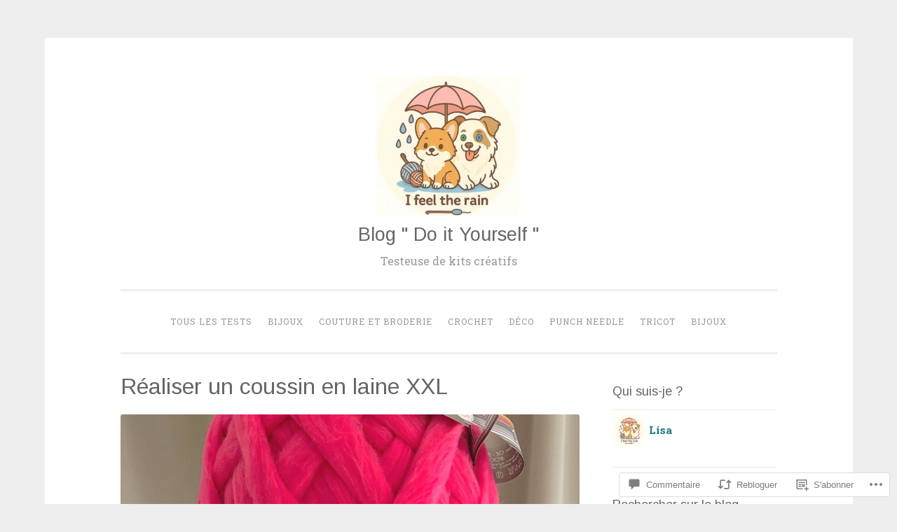

--- FILE ---
content_type: text/html; charset=utf-8
request_url: https://video.wordpress.com/embed/ndCBC2vz?preloadContent=metadata&hd=0&cover=1
body_size: 3551
content:
<!DOCTYPE html>
<html style="background-color: transparent; overflow: hidden;">
<head>
	<meta charset="utf-8" />
	<meta name="viewport" content="width=device-width,initial-scale=1.0,minimum-scale=1.0,user-scalable=no" />
	<meta name="robots" content="noindex" />
	<meta http-Equiv="Cache-Control" Content="no-cache" />
	<meta http-Equiv="Pragma" Content="no-cache" />
	<meta http-Equiv="Expires" Content="0" />
	<link rel="shortcut icon" type="image/x-icon" href="https://secure.gravatar.com/blavatar/d829502dd780a0215fe1fb6ba536d78c?s=32" sizes="16x16" />
	<link rel="icon" type="image/x-icon" href="https://secure.gravatar.com/blavatar/d829502dd780a0215fe1fb6ba536d78c?s=32" sizes="16x16" />
	<link rel="apple-touch-icon" href="https://secure.gravatar.com/blavatar/d829502dd780a0215fe1fb6ba536d78c?s=114" />
	<title>avassetexportpresethighestquality-1</title></head>
<body>
<div id="video" style="position: absolute; top: 0; bottom: 0; left: 0; right: 0; width: 100%; height: 100%;"></div>
<script>
	if ( ! window.globalVideoPressArgs ) {
		window.globalVideoPressArgs = {};
	}
			window.globalVideoPressArgs.isPrivate = false;
	window.globalVideoPressArgs.translationData = window.globalVideoPressArgs.translationData || {"language":"fr","languages":{"fr":{", opens captions settings dialog":", ouvre la bo\u00eete de dialogue des r\u00e9glages des sous-titres",", opens descriptions settings dialog":", ouvre la bo\u00eete de dialogue des r\u00e9glages des descriptions",", opens subtitles settings dialog":", ouvre la bo\u00eete de dialogue des r\u00e9glages des sous-titres",", selected":", s\u00e9lectionn\u00e9","A network error caused the media download to fail part-way.":"Une erreur de r\u00e9seau a fait \u00e9chouer le t\u00e9l\u00e9chargement du m\u00e9dia en partie.","A network error occurred, check your connection and try again.":"Une erreur r\u00e9seau est survenue, v\u00e9rifiez votre connexion et r\u00e9essayez.","Audio Player":"Lecteur audio","Audio Track":"Piste audio","Auto":"Auto","Autoplay":"Lecture automatique","Background":"Arri\u00e8re-plan","Beginning of dialog window. Escape will cancel and close the window.":"D\u00e9but de la fen\u00eatre de dialogue. La touche Echap annule et ferme la fen\u00eatre.","Black":"Noir","Blue":"Blue","Caption Area Background":"Arri\u00e8re-plan de la zone de l\u00e9gende","Caption Settings Dialog":"Dialogue de r\u00e9glage des sous-titres","Captions":"L\u00e9gendes","Casual":"D\u00e9contract\u00e9e","Chapter":"Chapitre","Chapters":"Chapitres","Close":"Fermer","Close Modal Dialog":"Fermer la bo\u00eete de dialogue modale","Color":"Couleur","Content Unavailable":"Contenu indisponible","Continue":"Continuer","Conversion failed.":"\u00c9chec de la conversion.","Copied":"Copi\u00e9","Copy":"Copier","Current Time":"Heure actuelle","Cyan":"Cyan","Depressed":"Enfonc\u00e9","Descriptions":"Descriptions","Done":"Termin\u00e9","Download this video":"T\u00e9l\u00e9charger cette vid\u00e9o","Drop shadow":"Dropshadow","Duration":"Dur\u00e9e","Embed (HTML)":"Int\u00e9grer (HTML)","End of dialog window.":"Fin de la fen\u00eatre de dialogue.","Error occurred":"Une erreur s\u2019est produite","Exit Fullscreen":"Sortir du plein \u00e9cran","Exit Picture-in-Picture":"Quitter Picture-in-picture","Font Family":"Famille de polices","Font Size":"Taille de caract\u00e8re","Fullscreen":"Plein \u00e9cran","Green":"Vert","LIVE":"EN DIRECT","Learn More":"En savoir plus","Learn more":"En savoir plus","Link":"Lien","Loaded":"Charg\u00e9","Loading\u2026":"Chargement en cours...","Loop":"R\u00e9p\u00e9ter","Magenta":"Magenta","Make sure you are signed in and a member of the site.":"V\u00e9rifiez que votre session est ouverte et que vous \u00eates membre du site.","Modal Window":"Fen\u00eatre modale","Monospace Sans-Serif":"Sans-s\u00e9rif monospace","Monospace Serif":"S\u00e9rif monospace","Mute":"Muet","No compatible source was found for this media.":"Aucune source compatible n\u2019a \u00e9t\u00e9 trouv\u00e9e pour ce m\u00e9dia.","No content":"Aucun Contenu","None":"Aucun","Off":"D\u00e9sactiv\u00e9","Opacity":"Opacit\u00e9","Opaque":"Opaque","Pause":"Pause","Picture-in-Picture":"Picture-in-picture","Play":"Lecture","Play Video":"Lire la vid\u00e9o","Playback Rate":"Vitesse de lecture","Playing in Picture-in-Picture":"Lecture en image dans l\u2019image","Please enter your birth date":"Veuillez entrer votre date de naissance","Progress":"Progression","Progress Bar":"Bar de progression","Proportional Sans-Serif":"Sans-S\u00e9rif proportionnel","Proportional Serif":"S\u00e9rif proportionnel","Quality":"Qualit\u00e9","Raised":"Augment\u00e9","Red":"Rouge","Remaining Time":"Temps restant","Replay":"Reprendre la lecture","Reset":"R\u00e9initialiser","Script":"Script","Seek to live, currently behind live":"Rechercher en direct, actuellement en d\u00e9calage par rapport au direct","Seek to live, currently playing live":"Rechercher en direct, actuellement en direct","Semi-Transparent":"Semi-transparent","Settings Menu":"Menu R\u00e9glages","Share Button":"Bouton de Partage","Skip backward {1} seconds":"Reculer de {1}\u00a0secondes","Skip forward {1} seconds":"Avancer de {1}\u00a0secondes","Small Caps":"Petites majuscules","Speed":"Vitesse","Start at {1}":"Commencer \u00e0 {1}","Stream Type":"Type de flux","Subtitles":"Sous-titres","Text":"Texte","Text Background":"Arri\u00e8re-plan du texte","Text Edge Style":"Style de bordure du texte","The media could not be loaded, either because the server or network failed or because the format is not supported.":"Le m\u00e9dia n\u2019a pas pu \u00eatre charg\u00e9, soit parce que le serveur ou le r\u00e9seau a \u00e9chou\u00e9, soit parce que le format n\u2019est pas pris en charge.","The media is encrypted and we do not have the keys to decrypt it.":"Le m\u00e9dia est crypt\u00e9 et nous n\u2019avons pas les cl\u00e9s pour le d\u00e9crypter.","The media playback was aborted due to a corruption problem or because the media used features your browser did not support.":"La lecture du m\u00e9dia a \u00e9t\u00e9 interrompue en raison d\u2019un probl\u00e8me de corruption ou parce que le m\u00e9dia utilisait des fonctionnalit\u00e9s non prises en charge par votre navigateur.","There\u2019s been an error":"Une erreur s\u2019est produite.","This is a modal window":"Il s\u2019agit d\u2019une fen\u00eatre modale","This modal can be closed by pressing the Escape key or activating the close button.":"Vous pouvez fermer ce modal en appuyant sur la touche Echap ou en activant le bouton de fermeture.","This site\u2019s video trial has expired.":"L\u2019essai vid\u00e9o de ce site a expir\u00e9.","This video belongs to a site in trial mode. Only the site owner is able to view it at this time.":"Cette vid\u00e9o appartient \u00e0 un site en mode d\u2019essai. Seul le propri\u00e9taire du site est en mesure de la visualiser pour l\u2019instant.","This video is private":"Cette vid\u00e9o est priv\u00e9e","This video isn\u2019t available.":"Cette vid\u00e9o n\u2019est pas disponible.","This video may display mature content.":"Cette vid\u00e9o peut pr\u00e9senter un contenu destin\u00e9 aux adultes.","Transparent":"Transparent","Uniform":"Uniforme","Unknown error":"Erreur inconnue","Unmute":"R\u00e9activer le son","Video Player":"Lecteur vid\u00e9o","Volume Level":"Niveau de volume","We are converting this video for optimal playback...":"Nous convertissons cette vid\u00e9o pour une lecture optimale...","White":"Blanc","Window":"Fen\u00eatre","YYYY":"AAAA","Yellow":"Jaune","You aborted the media playback":"Vous avez interrompu la lecture du m\u00e9dia","captions off":"l\u00e9gendes d\u00e9sactiv\u00e9es","captions settings":"r\u00e9glages des l\u00e9gendes","descriptions off":"descriptions d\u00e9sactiv\u00e9es","descriptions settings":"r\u00e9glages des descriptions","progress bar timing: currentTime={1} duration={2}":"minutage de la barre de progression : currentTime={1} duration={2}","restore all settings to the default values":"r\u00e9tablir tous les r\u00e9glages aux valeurs par d\u00e9faut","subtitles off":"sous-titres d\u00e9sactiv\u00e9s","subtitles settings":"r\u00e9glages des sous-titres","{1} is loading.":"{1} est en cours de chargement."}}};
	window.globalVideoPressArgs.isRestrictedVideoSite = false;
	window.globalVideoPressArgs.isActiveVideoTrialSite = false;
</script>
		<script>
		if ( ! window.globalVideoPressArgs ) {
			window.globalVideoPressArgs = {};
		}
		window.globalVideoPressArgs.authToken = '';
		window.globalVideoPressArgs.isPrivate = false;
		window.addEventListener( 'message', function ( event ) {
			var allowed_origins = [ 'https://videopress.com', 'https://video.wordpress.com' ];
			if ( -1 === allowed_origins.indexOf( event.origin ) ) {
				return;
			}

			if ( event.data.event !== 'videopress_token_request' ) {
				return;
			}

			var guid = event.data.guid;
			var token = window.globalVideoPressArgs.authToken;
			var isPrivate = window.globalVideoPressArgs.isPrivate;

			if ( isPrivate && ! token ) {
				event.source.postMessage(
			{
				event: 'videopress_token_error',
					guid: guid,
			},
				'*'
							);
				return;
			}
			event.source.postMessage(
			{
				event: 'videopress_token_received',
					guid: guid,
					jwt: token,
			},
				'*'
						);
		} );
		</script>
		<script src="/wp-content/plugins/video/assets/js/videojs/videopress-routes.min.js?m=1765917988"></script>
<script>
	(function () {
		var isEmbedded = window !== window.parent;
		if ( isEmbedded ) {
			return;
		}

		window.addEventListener( 'message', function ( event ) {
			var allowed_origins = [ 'https://videopress.com', 'https://video.wordpress.com' ];
			if ( -1 === allowed_origins.indexOf( event.origin ) ) {
				return;
			}

			if ( event.data.event !== 'videopress_token_request' ) {
				return;
			}

			var guid = event.data.guid;
			var token = window.globalVideoPressArgs.authToken;
			var isPrivate = window.globalVideoPressArgs.isPrivate;

			if ( isPrivate && ! token ) {
				event.source.postMessage(
					{
						event: 'videopress_token_error',
							guid: guid,
							privacyDetails: window.globalVideoPressArgs.privacyDetails,
					},
					'*'
				);
				return;
			}

			event.source.postMessage(
				{
					event: 'videopress_token_received',
						guid: guid,
						jwt: token,
				},
				'*'
			);

		} );
	})();
</script>
</body>
</html>


--- FILE ---
content_type: text/html; charset=utf-8
request_url: https://video.wordpress.com/embed/azEtA5Vg?preloadContent=metadata&hd=0&cover=1
body_size: 3560
content:
<!DOCTYPE html>
<html style="background-color: transparent; overflow: hidden;">
<head>
	<meta charset="utf-8" />
	<meta name="viewport" content="width=device-width,initial-scale=1.0,minimum-scale=1.0,user-scalable=no" />
	<meta name="robots" content="noindex" />
	<meta http-Equiv="Cache-Control" Content="no-cache" />
	<meta http-Equiv="Pragma" Content="no-cache" />
	<meta http-Equiv="Expires" Content="0" />
	<link rel="shortcut icon" type="image/x-icon" href="https://secure.gravatar.com/blavatar/d829502dd780a0215fe1fb6ba536d78c?s=32" sizes="16x16" />
	<link rel="icon" type="image/x-icon" href="https://secure.gravatar.com/blavatar/d829502dd780a0215fe1fb6ba536d78c?s=32" sizes="16x16" />
	<link rel="apple-touch-icon" href="https://secure.gravatar.com/blavatar/d829502dd780a0215fe1fb6ba536d78c?s=114" />
	<title>avassetexportpresethighestquality-2</title></head>
<body>
<div id="video" style="position: absolute; top: 0; bottom: 0; left: 0; right: 0; width: 100%; height: 100%;"></div>
<script>
	if ( ! window.globalVideoPressArgs ) {
		window.globalVideoPressArgs = {};
	}
			window.globalVideoPressArgs.isPrivate = false;
	window.globalVideoPressArgs.translationData = window.globalVideoPressArgs.translationData || {"language":"fr","languages":{"fr":{", opens captions settings dialog":", ouvre la bo\u00eete de dialogue des r\u00e9glages des sous-titres",", opens descriptions settings dialog":", ouvre la bo\u00eete de dialogue des r\u00e9glages des descriptions",", opens subtitles settings dialog":", ouvre la bo\u00eete de dialogue des r\u00e9glages des sous-titres",", selected":", s\u00e9lectionn\u00e9","A network error caused the media download to fail part-way.":"Une erreur de r\u00e9seau a fait \u00e9chouer le t\u00e9l\u00e9chargement du m\u00e9dia en partie.","A network error occurred, check your connection and try again.":"Une erreur r\u00e9seau est survenue, v\u00e9rifiez votre connexion et r\u00e9essayez.","Audio Player":"Lecteur audio","Audio Track":"Piste audio","Auto":"Auto","Autoplay":"Lecture automatique","Background":"Arri\u00e8re-plan","Beginning of dialog window. Escape will cancel and close the window.":"D\u00e9but de la fen\u00eatre de dialogue. La touche Echap annule et ferme la fen\u00eatre.","Black":"Noir","Blue":"Blue","Caption Area Background":"Arri\u00e8re-plan de la zone de l\u00e9gende","Caption Settings Dialog":"Dialogue de r\u00e9glage des sous-titres","Captions":"L\u00e9gendes","Casual":"D\u00e9contract\u00e9e","Chapter":"Chapitre","Chapters":"Chapitres","Close":"Fermer","Close Modal Dialog":"Fermer la bo\u00eete de dialogue modale","Color":"Couleur","Content Unavailable":"Contenu indisponible","Continue":"Continuer","Conversion failed.":"\u00c9chec de la conversion.","Copied":"Copi\u00e9","Copy":"Copier","Current Time":"Heure actuelle","Cyan":"Cyan","Depressed":"Enfonc\u00e9","Descriptions":"Descriptions","Done":"Termin\u00e9","Download this video":"T\u00e9l\u00e9charger cette vid\u00e9o","Drop shadow":"Dropshadow","Duration":"Dur\u00e9e","Embed (HTML)":"Int\u00e9grer (HTML)","End of dialog window.":"Fin de la fen\u00eatre de dialogue.","Error occurred":"Une erreur s\u2019est produite","Exit Fullscreen":"Sortir du plein \u00e9cran","Exit Picture-in-Picture":"Quitter Picture-in-picture","Font Family":"Famille de polices","Font Size":"Taille de caract\u00e8re","Fullscreen":"Plein \u00e9cran","Green":"Vert","LIVE":"EN DIRECT","Learn More":"En savoir plus","Learn more":"En savoir plus","Link":"Lien","Loaded":"Charg\u00e9","Loading\u2026":"Chargement en cours...","Loop":"R\u00e9p\u00e9ter","Magenta":"Magenta","Make sure you are signed in and a member of the site.":"V\u00e9rifiez que votre session est ouverte et que vous \u00eates membre du site.","Modal Window":"Fen\u00eatre modale","Monospace Sans-Serif":"Sans-s\u00e9rif monospace","Monospace Serif":"S\u00e9rif monospace","Mute":"Muet","No compatible source was found for this media.":"Aucune source compatible n\u2019a \u00e9t\u00e9 trouv\u00e9e pour ce m\u00e9dia.","No content":"Aucun Contenu","None":"Aucun","Off":"D\u00e9sactiv\u00e9","Opacity":"Opacit\u00e9","Opaque":"Opaque","Pause":"Pause","Picture-in-Picture":"Picture-in-picture","Play":"Lecture","Play Video":"Lire la vid\u00e9o","Playback Rate":"Vitesse de lecture","Playing in Picture-in-Picture":"Lecture en image dans l\u2019image","Please enter your birth date":"Veuillez entrer votre date de naissance","Progress":"Progression","Progress Bar":"Bar de progression","Proportional Sans-Serif":"Sans-S\u00e9rif proportionnel","Proportional Serif":"S\u00e9rif proportionnel","Quality":"Qualit\u00e9","Raised":"Augment\u00e9","Red":"Rouge","Remaining Time":"Temps restant","Replay":"Reprendre la lecture","Reset":"R\u00e9initialiser","Script":"Script","Seek to live, currently behind live":"Rechercher en direct, actuellement en d\u00e9calage par rapport au direct","Seek to live, currently playing live":"Rechercher en direct, actuellement en direct","Semi-Transparent":"Semi-transparent","Settings Menu":"Menu R\u00e9glages","Share Button":"Bouton de Partage","Skip backward {1} seconds":"Reculer de {1}\u00a0secondes","Skip forward {1} seconds":"Avancer de {1}\u00a0secondes","Small Caps":"Petites majuscules","Speed":"Vitesse","Start at {1}":"Commencer \u00e0 {1}","Stream Type":"Type de flux","Subtitles":"Sous-titres","Text":"Texte","Text Background":"Arri\u00e8re-plan du texte","Text Edge Style":"Style de bordure du texte","The media could not be loaded, either because the server or network failed or because the format is not supported.":"Le m\u00e9dia n\u2019a pas pu \u00eatre charg\u00e9, soit parce que le serveur ou le r\u00e9seau a \u00e9chou\u00e9, soit parce que le format n\u2019est pas pris en charge.","The media is encrypted and we do not have the keys to decrypt it.":"Le m\u00e9dia est crypt\u00e9 et nous n\u2019avons pas les cl\u00e9s pour le d\u00e9crypter.","The media playback was aborted due to a corruption problem or because the media used features your browser did not support.":"La lecture du m\u00e9dia a \u00e9t\u00e9 interrompue en raison d\u2019un probl\u00e8me de corruption ou parce que le m\u00e9dia utilisait des fonctionnalit\u00e9s non prises en charge par votre navigateur.","There\u2019s been an error":"Une erreur s\u2019est produite.","This is a modal window":"Il s\u2019agit d\u2019une fen\u00eatre modale","This modal can be closed by pressing the Escape key or activating the close button.":"Vous pouvez fermer ce modal en appuyant sur la touche Echap ou en activant le bouton de fermeture.","This site\u2019s video trial has expired.":"L\u2019essai vid\u00e9o de ce site a expir\u00e9.","This video belongs to a site in trial mode. Only the site owner is able to view it at this time.":"Cette vid\u00e9o appartient \u00e0 un site en mode d\u2019essai. Seul le propri\u00e9taire du site est en mesure de la visualiser pour l\u2019instant.","This video is private":"Cette vid\u00e9o est priv\u00e9e","This video isn\u2019t available.":"Cette vid\u00e9o n\u2019est pas disponible.","This video may display mature content.":"Cette vid\u00e9o peut pr\u00e9senter un contenu destin\u00e9 aux adultes.","Transparent":"Transparent","Uniform":"Uniforme","Unknown error":"Erreur inconnue","Unmute":"R\u00e9activer le son","Video Player":"Lecteur vid\u00e9o","Volume Level":"Niveau de volume","We are converting this video for optimal playback...":"Nous convertissons cette vid\u00e9o pour une lecture optimale...","White":"Blanc","Window":"Fen\u00eatre","YYYY":"AAAA","Yellow":"Jaune","You aborted the media playback":"Vous avez interrompu la lecture du m\u00e9dia","captions off":"l\u00e9gendes d\u00e9sactiv\u00e9es","captions settings":"r\u00e9glages des l\u00e9gendes","descriptions off":"descriptions d\u00e9sactiv\u00e9es","descriptions settings":"r\u00e9glages des descriptions","progress bar timing: currentTime={1} duration={2}":"minutage de la barre de progression : currentTime={1} duration={2}","restore all settings to the default values":"r\u00e9tablir tous les r\u00e9glages aux valeurs par d\u00e9faut","subtitles off":"sous-titres d\u00e9sactiv\u00e9s","subtitles settings":"r\u00e9glages des sous-titres","{1} is loading.":"{1} est en cours de chargement."}}};
	window.globalVideoPressArgs.isRestrictedVideoSite = false;
	window.globalVideoPressArgs.isActiveVideoTrialSite = false;
</script>
		<script>
		if ( ! window.globalVideoPressArgs ) {
			window.globalVideoPressArgs = {};
		}
		window.globalVideoPressArgs.authToken = '';
		window.globalVideoPressArgs.isPrivate = false;
		window.addEventListener( 'message', function ( event ) {
			var allowed_origins = [ 'https://videopress.com', 'https://video.wordpress.com' ];
			if ( -1 === allowed_origins.indexOf( event.origin ) ) {
				return;
			}

			if ( event.data.event !== 'videopress_token_request' ) {
				return;
			}

			var guid = event.data.guid;
			var token = window.globalVideoPressArgs.authToken;
			var isPrivate = window.globalVideoPressArgs.isPrivate;

			if ( isPrivate && ! token ) {
				event.source.postMessage(
			{
				event: 'videopress_token_error',
					guid: guid,
			},
				'*'
							);
				return;
			}
			event.source.postMessage(
			{
				event: 'videopress_token_received',
					guid: guid,
					jwt: token,
			},
				'*'
						);
		} );
		</script>
		<script src="/wp-content/plugins/video/assets/js/videojs/videopress-routes.min.js?m=1765917988"></script>
<script>
	(function () {
		var isEmbedded = window !== window.parent;
		if ( isEmbedded ) {
			return;
		}

		window.addEventListener( 'message', function ( event ) {
			var allowed_origins = [ 'https://videopress.com', 'https://video.wordpress.com' ];
			if ( -1 === allowed_origins.indexOf( event.origin ) ) {
				return;
			}

			if ( event.data.event !== 'videopress_token_request' ) {
				return;
			}

			var guid = event.data.guid;
			var token = window.globalVideoPressArgs.authToken;
			var isPrivate = window.globalVideoPressArgs.isPrivate;

			if ( isPrivate && ! token ) {
				event.source.postMessage(
					{
						event: 'videopress_token_error',
							guid: guid,
							privacyDetails: window.globalVideoPressArgs.privacyDetails,
					},
					'*'
				);
				return;
			}

			event.source.postMessage(
				{
					event: 'videopress_token_received',
						guid: guid,
						jwt: token,
				},
				'*'
			);

		} );
	})();
</script>
</body>
</html>


--- FILE ---
content_type: text/html; charset=utf-8
request_url: https://video.wordpress.com/embed/Bpq1o1XJ?preloadContent=metadata&hd=0&cover=1
body_size: 3543
content:
<!DOCTYPE html>
<html style="background-color: transparent; overflow: hidden;">
<head>
	<meta charset="utf-8" />
	<meta name="viewport" content="width=device-width,initial-scale=1.0,minimum-scale=1.0,user-scalable=no" />
	<meta name="robots" content="noindex" />
	<meta http-Equiv="Cache-Control" Content="no-cache" />
	<meta http-Equiv="Pragma" Content="no-cache" />
	<meta http-Equiv="Expires" Content="0" />
	<link rel="shortcut icon" type="image/x-icon" href="https://secure.gravatar.com/blavatar/d829502dd780a0215fe1fb6ba536d78c?s=32" sizes="16x16" />
	<link rel="icon" type="image/x-icon" href="https://secure.gravatar.com/blavatar/d829502dd780a0215fe1fb6ba536d78c?s=32" sizes="16x16" />
	<link rel="apple-touch-icon" href="https://secure.gravatar.com/blavatar/d829502dd780a0215fe1fb6ba536d78c?s=114" />
	<title>avassetexportpresethighestquality</title></head>
<body>
<div id="video" style="position: absolute; top: 0; bottom: 0; left: 0; right: 0; width: 100%; height: 100%;"></div>
<script>
	if ( ! window.globalVideoPressArgs ) {
		window.globalVideoPressArgs = {};
	}
			window.globalVideoPressArgs.isPrivate = false;
	window.globalVideoPressArgs.translationData = window.globalVideoPressArgs.translationData || {"language":"fr","languages":{"fr":{", opens captions settings dialog":", ouvre la bo\u00eete de dialogue des r\u00e9glages des sous-titres",", opens descriptions settings dialog":", ouvre la bo\u00eete de dialogue des r\u00e9glages des descriptions",", opens subtitles settings dialog":", ouvre la bo\u00eete de dialogue des r\u00e9glages des sous-titres",", selected":", s\u00e9lectionn\u00e9","A network error caused the media download to fail part-way.":"Une erreur de r\u00e9seau a fait \u00e9chouer le t\u00e9l\u00e9chargement du m\u00e9dia en partie.","A network error occurred, check your connection and try again.":"Une erreur r\u00e9seau est survenue, v\u00e9rifiez votre connexion et r\u00e9essayez.","Audio Player":"Lecteur audio","Audio Track":"Piste audio","Auto":"Auto","Autoplay":"Lecture automatique","Background":"Arri\u00e8re-plan","Beginning of dialog window. Escape will cancel and close the window.":"D\u00e9but de la fen\u00eatre de dialogue. La touche Echap annule et ferme la fen\u00eatre.","Black":"Noir","Blue":"Blue","Caption Area Background":"Arri\u00e8re-plan de la zone de l\u00e9gende","Caption Settings Dialog":"Dialogue de r\u00e9glage des sous-titres","Captions":"L\u00e9gendes","Casual":"D\u00e9contract\u00e9e","Chapter":"Chapitre","Chapters":"Chapitres","Close":"Fermer","Close Modal Dialog":"Fermer la bo\u00eete de dialogue modale","Color":"Couleur","Content Unavailable":"Contenu indisponible","Continue":"Continuer","Conversion failed.":"\u00c9chec de la conversion.","Copied":"Copi\u00e9","Copy":"Copier","Current Time":"Heure actuelle","Cyan":"Cyan","Depressed":"Enfonc\u00e9","Descriptions":"Descriptions","Done":"Termin\u00e9","Download this video":"T\u00e9l\u00e9charger cette vid\u00e9o","Drop shadow":"Dropshadow","Duration":"Dur\u00e9e","Embed (HTML)":"Int\u00e9grer (HTML)","End of dialog window.":"Fin de la fen\u00eatre de dialogue.","Error occurred":"Une erreur s\u2019est produite","Exit Fullscreen":"Sortir du plein \u00e9cran","Exit Picture-in-Picture":"Quitter Picture-in-picture","Font Family":"Famille de polices","Font Size":"Taille de caract\u00e8re","Fullscreen":"Plein \u00e9cran","Green":"Vert","LIVE":"EN DIRECT","Learn More":"En savoir plus","Learn more":"En savoir plus","Link":"Lien","Loaded":"Charg\u00e9","Loading\u2026":"Chargement en cours...","Loop":"R\u00e9p\u00e9ter","Magenta":"Magenta","Make sure you are signed in and a member of the site.":"V\u00e9rifiez que votre session est ouverte et que vous \u00eates membre du site.","Modal Window":"Fen\u00eatre modale","Monospace Sans-Serif":"Sans-s\u00e9rif monospace","Monospace Serif":"S\u00e9rif monospace","Mute":"Muet","No compatible source was found for this media.":"Aucune source compatible n\u2019a \u00e9t\u00e9 trouv\u00e9e pour ce m\u00e9dia.","No content":"Aucun Contenu","None":"Aucun","Off":"D\u00e9sactiv\u00e9","Opacity":"Opacit\u00e9","Opaque":"Opaque","Pause":"Pause","Picture-in-Picture":"Picture-in-picture","Play":"Lecture","Play Video":"Lire la vid\u00e9o","Playback Rate":"Vitesse de lecture","Playing in Picture-in-Picture":"Lecture en image dans l\u2019image","Please enter your birth date":"Veuillez entrer votre date de naissance","Progress":"Progression","Progress Bar":"Bar de progression","Proportional Sans-Serif":"Sans-S\u00e9rif proportionnel","Proportional Serif":"S\u00e9rif proportionnel","Quality":"Qualit\u00e9","Raised":"Augment\u00e9","Red":"Rouge","Remaining Time":"Temps restant","Replay":"Reprendre la lecture","Reset":"R\u00e9initialiser","Script":"Script","Seek to live, currently behind live":"Rechercher en direct, actuellement en d\u00e9calage par rapport au direct","Seek to live, currently playing live":"Rechercher en direct, actuellement en direct","Semi-Transparent":"Semi-transparent","Settings Menu":"Menu R\u00e9glages","Share Button":"Bouton de Partage","Skip backward {1} seconds":"Reculer de {1}\u00a0secondes","Skip forward {1} seconds":"Avancer de {1}\u00a0secondes","Small Caps":"Petites majuscules","Speed":"Vitesse","Start at {1}":"Commencer \u00e0 {1}","Stream Type":"Type de flux","Subtitles":"Sous-titres","Text":"Texte","Text Background":"Arri\u00e8re-plan du texte","Text Edge Style":"Style de bordure du texte","The media could not be loaded, either because the server or network failed or because the format is not supported.":"Le m\u00e9dia n\u2019a pas pu \u00eatre charg\u00e9, soit parce que le serveur ou le r\u00e9seau a \u00e9chou\u00e9, soit parce que le format n\u2019est pas pris en charge.","The media is encrypted and we do not have the keys to decrypt it.":"Le m\u00e9dia est crypt\u00e9 et nous n\u2019avons pas les cl\u00e9s pour le d\u00e9crypter.","The media playback was aborted due to a corruption problem or because the media used features your browser did not support.":"La lecture du m\u00e9dia a \u00e9t\u00e9 interrompue en raison d\u2019un probl\u00e8me de corruption ou parce que le m\u00e9dia utilisait des fonctionnalit\u00e9s non prises en charge par votre navigateur.","There\u2019s been an error":"Une erreur s\u2019est produite.","This is a modal window":"Il s\u2019agit d\u2019une fen\u00eatre modale","This modal can be closed by pressing the Escape key or activating the close button.":"Vous pouvez fermer ce modal en appuyant sur la touche Echap ou en activant le bouton de fermeture.","This site\u2019s video trial has expired.":"L\u2019essai vid\u00e9o de ce site a expir\u00e9.","This video belongs to a site in trial mode. Only the site owner is able to view it at this time.":"Cette vid\u00e9o appartient \u00e0 un site en mode d\u2019essai. Seul le propri\u00e9taire du site est en mesure de la visualiser pour l\u2019instant.","This video is private":"Cette vid\u00e9o est priv\u00e9e","This video isn\u2019t available.":"Cette vid\u00e9o n\u2019est pas disponible.","This video may display mature content.":"Cette vid\u00e9o peut pr\u00e9senter un contenu destin\u00e9 aux adultes.","Transparent":"Transparent","Uniform":"Uniforme","Unknown error":"Erreur inconnue","Unmute":"R\u00e9activer le son","Video Player":"Lecteur vid\u00e9o","Volume Level":"Niveau de volume","We are converting this video for optimal playback...":"Nous convertissons cette vid\u00e9o pour une lecture optimale...","White":"Blanc","Window":"Fen\u00eatre","YYYY":"AAAA","Yellow":"Jaune","You aborted the media playback":"Vous avez interrompu la lecture du m\u00e9dia","captions off":"l\u00e9gendes d\u00e9sactiv\u00e9es","captions settings":"r\u00e9glages des l\u00e9gendes","descriptions off":"descriptions d\u00e9sactiv\u00e9es","descriptions settings":"r\u00e9glages des descriptions","progress bar timing: currentTime={1} duration={2}":"minutage de la barre de progression : currentTime={1} duration={2}","restore all settings to the default values":"r\u00e9tablir tous les r\u00e9glages aux valeurs par d\u00e9faut","subtitles off":"sous-titres d\u00e9sactiv\u00e9s","subtitles settings":"r\u00e9glages des sous-titres","{1} is loading.":"{1} est en cours de chargement."}}};
	window.globalVideoPressArgs.isRestrictedVideoSite = false;
	window.globalVideoPressArgs.isActiveVideoTrialSite = false;
</script>
		<script>
		if ( ! window.globalVideoPressArgs ) {
			window.globalVideoPressArgs = {};
		}
		window.globalVideoPressArgs.authToken = '';
		window.globalVideoPressArgs.isPrivate = false;
		window.addEventListener( 'message', function ( event ) {
			var allowed_origins = [ 'https://videopress.com', 'https://video.wordpress.com' ];
			if ( -1 === allowed_origins.indexOf( event.origin ) ) {
				return;
			}

			if ( event.data.event !== 'videopress_token_request' ) {
				return;
			}

			var guid = event.data.guid;
			var token = window.globalVideoPressArgs.authToken;
			var isPrivate = window.globalVideoPressArgs.isPrivate;

			if ( isPrivate && ! token ) {
				event.source.postMessage(
			{
				event: 'videopress_token_error',
					guid: guid,
			},
				'*'
							);
				return;
			}
			event.source.postMessage(
			{
				event: 'videopress_token_received',
					guid: guid,
					jwt: token,
			},
				'*'
						);
		} );
		</script>
		<script src="/wp-content/plugins/video/assets/js/videojs/videopress-routes.min.js?m=1765917988"></script>
<script>
	(function () {
		var isEmbedded = window !== window.parent;
		if ( isEmbedded ) {
			return;
		}

		window.addEventListener( 'message', function ( event ) {
			var allowed_origins = [ 'https://videopress.com', 'https://video.wordpress.com' ];
			if ( -1 === allowed_origins.indexOf( event.origin ) ) {
				return;
			}

			if ( event.data.event !== 'videopress_token_request' ) {
				return;
			}

			var guid = event.data.guid;
			var token = window.globalVideoPressArgs.authToken;
			var isPrivate = window.globalVideoPressArgs.isPrivate;

			if ( isPrivate && ! token ) {
				event.source.postMessage(
					{
						event: 'videopress_token_error',
							guid: guid,
							privacyDetails: window.globalVideoPressArgs.privacyDetails,
					},
					'*'
				);
				return;
			}

			event.source.postMessage(
				{
					event: 'videopress_token_received',
						guid: guid,
						jwt: token,
				},
				'*'
			);

		} );
	})();
</script>
</body>
</html>
